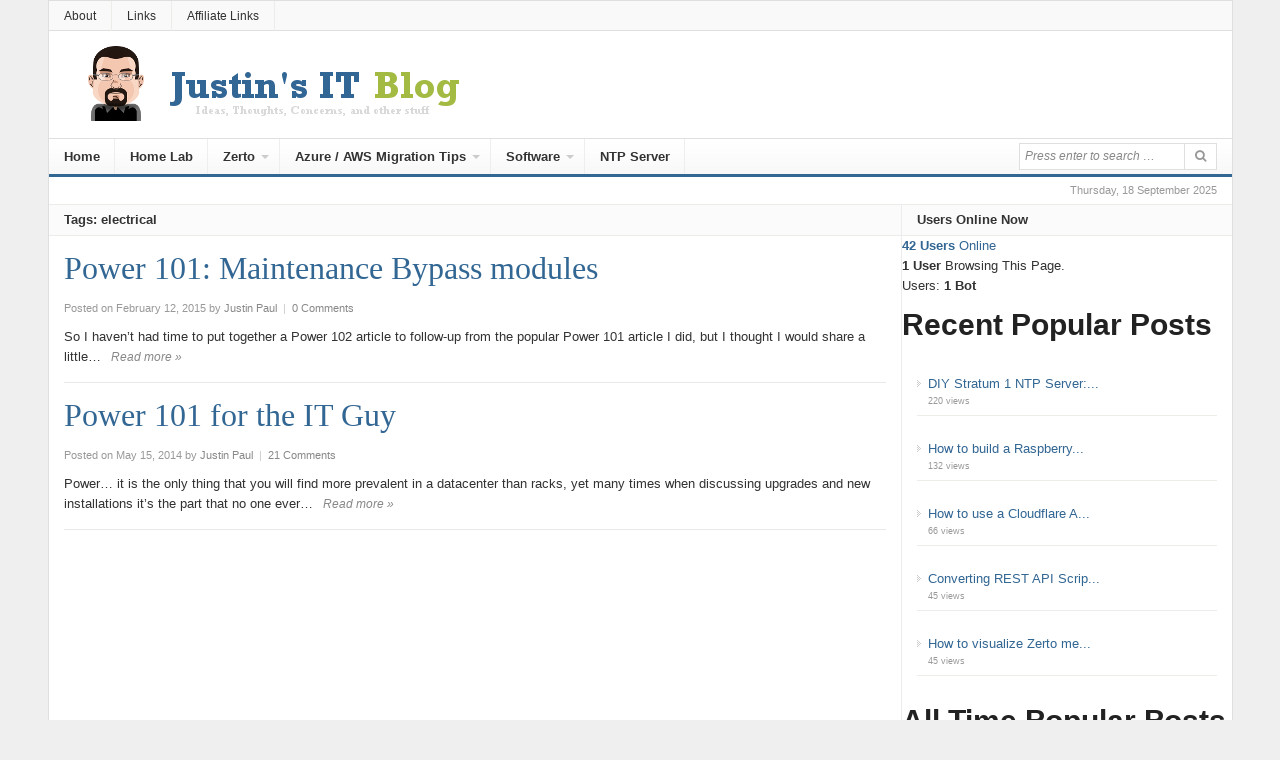

--- FILE ---
content_type: text/html; charset=UTF-8
request_url: https://www.jpaul.me/tag/electrical/
body_size: 18002
content:
<!DOCTYPE html>
<html lang="en-US">
<head>
<meta charset="UTF-8">
<meta name="viewport" content="width=device-width, initial-scale=1">
<link rel="profile" href="https://gmpg.org/xfn/11">
<link rel="pingback" href="https://www.jpaul.me/xmlrpc.php">
<script defer data-domain="jpaul.me" src="https://stats.jpaul.io/js/script.js"></script>

		    <!-- PVC Template -->
    <script type="text/template" id="pvc-stats-view-template">
    <i class="pvc-stats-icon medium" aria-hidden="true"><svg aria-hidden="true" focusable="false" data-prefix="far" data-icon="chart-bar" role="img" xmlns="http://www.w3.org/2000/svg" viewBox="0 0 512 512" class="svg-inline--fa fa-chart-bar fa-w-16 fa-2x"><path fill="currentColor" d="M396.8 352h22.4c6.4 0 12.8-6.4 12.8-12.8V108.8c0-6.4-6.4-12.8-12.8-12.8h-22.4c-6.4 0-12.8 6.4-12.8 12.8v230.4c0 6.4 6.4 12.8 12.8 12.8zm-192 0h22.4c6.4 0 12.8-6.4 12.8-12.8V140.8c0-6.4-6.4-12.8-12.8-12.8h-22.4c-6.4 0-12.8 6.4-12.8 12.8v198.4c0 6.4 6.4 12.8 12.8 12.8zm96 0h22.4c6.4 0 12.8-6.4 12.8-12.8V204.8c0-6.4-6.4-12.8-12.8-12.8h-22.4c-6.4 0-12.8 6.4-12.8 12.8v134.4c0 6.4 6.4 12.8 12.8 12.8zM496 400H48V80c0-8.84-7.16-16-16-16H16C7.16 64 0 71.16 0 80v336c0 17.67 14.33 32 32 32h464c8.84 0 16-7.16 16-16v-16c0-8.84-7.16-16-16-16zm-387.2-48h22.4c6.4 0 12.8-6.4 12.8-12.8v-70.4c0-6.4-6.4-12.8-12.8-12.8h-22.4c-6.4 0-12.8 6.4-12.8 12.8v70.4c0 6.4 6.4 12.8 12.8 12.8z" class=""></path></svg></i>
	 <%= total_view %> total views	<% if ( today_view > 0 ) { %>
		<span class="views_today">,  <%= today_view %> views today</span>
	<% } %>
	</span>
	</script>
		    <meta name='robots' content='index, follow, max-image-preview:large, max-snippet:-1, max-video-preview:-1' />
	<style>img:is([sizes="auto" i], [sizes^="auto," i]) { contain-intrinsic-size: 3000px 1500px }</style>
	
<!-- Social Warfare v4.5.6 https://warfareplugins.com - BEGINNING OF OUTPUT -->
<style>
	@font-face {
		font-family: "sw-icon-font";
		src:url("https://www.jpaul.me/wp-content/plugins/social-warfare/assets/fonts/sw-icon-font.eot?ver=4.5.6");
		src:url("https://www.jpaul.me/wp-content/plugins/social-warfare/assets/fonts/sw-icon-font.eot?ver=4.5.6#iefix") format("embedded-opentype"),
		url("https://www.jpaul.me/wp-content/plugins/social-warfare/assets/fonts/sw-icon-font.woff?ver=4.5.6") format("woff"),
		url("https://www.jpaul.me/wp-content/plugins/social-warfare/assets/fonts/sw-icon-font.ttf?ver=4.5.6") format("truetype"),
		url("https://www.jpaul.me/wp-content/plugins/social-warfare/assets/fonts/sw-icon-font.svg?ver=4.5.6#1445203416") format("svg");
		font-weight: normal;
		font-style: normal;
		font-display:block;
	}
</style>
<!-- Social Warfare v4.5.6 https://warfareplugins.com - END OF OUTPUT -->


	<!-- This site is optimized with the Yoast SEO plugin v25.9 - https://yoast.com/wordpress/plugins/seo/ -->
	<title>electrical Archives - Justin&#039;s IT Blog</title>
	<link rel="canonical" href="https://www.jpaul.me/tag/electrical/" />
	<meta name="twitter:card" content="summary_large_image" />
	<meta name="twitter:title" content="electrical Archives - Justin&#039;s IT Blog" />
	<meta name="twitter:site" content="@recklessop" />
	<script type="application/ld+json" class="yoast-schema-graph">{"@context":"https://schema.org","@graph":[{"@type":"CollectionPage","@id":"https://www.jpaul.me/tag/electrical/","url":"https://www.jpaul.me/tag/electrical/","name":"electrical Archives - Justin&#039;s IT Blog","isPartOf":{"@id":"https://www.jpaul.me/#website"},"primaryImageOfPage":{"@id":"https://www.jpaul.me/tag/electrical/#primaryimage"},"image":{"@id":"https://www.jpaul.me/tag/electrical/#primaryimage"},"thumbnailUrl":"https://www.jpaul.me/wp-content/uploads/2014/05/power.jpg","breadcrumb":{"@id":"https://www.jpaul.me/tag/electrical/#breadcrumb"},"inLanguage":"en-US"},{"@type":"ImageObject","inLanguage":"en-US","@id":"https://www.jpaul.me/tag/electrical/#primaryimage","url":"https://www.jpaul.me/wp-content/uploads/2014/05/power.jpg","contentUrl":"https://www.jpaul.me/wp-content/uploads/2014/05/power.jpg","width":184,"height":192},{"@type":"BreadcrumbList","@id":"https://www.jpaul.me/tag/electrical/#breadcrumb","itemListElement":[{"@type":"ListItem","position":1,"name":"Home","item":"https://www.jpaul.me/"},{"@type":"ListItem","position":2,"name":"electrical"}]},{"@type":"WebSite","@id":"https://www.jpaul.me/#website","url":"https://www.jpaul.me/","name":"Justin's IT Blog","description":"Ideas, Thoughts, Concerns, and other stuff","potentialAction":[{"@type":"SearchAction","target":{"@type":"EntryPoint","urlTemplate":"https://www.jpaul.me/?s={search_term_string}"},"query-input":{"@type":"PropertyValueSpecification","valueRequired":true,"valueName":"search_term_string"}}],"inLanguage":"en-US"}]}</script>
	<!-- / Yoast SEO plugin. -->


<link rel="alternate" type="application/rss+xml" title="Justin&#039;s IT Blog &raquo; Feed" href="https://www.jpaul.me/feed/" />
<link rel="alternate" type="application/rss+xml" title="Justin&#039;s IT Blog &raquo; Comments Feed" href="https://www.jpaul.me/comments/feed/" />
<script type="text/javascript" id="wpp-js" src="https://www.jpaul.me/wp-content/plugins/wordpress-popular-posts/assets/js/wpp.min.js?ver=7.3.3" data-sampling="0" data-sampling-rate="100" data-api-url="https://www.jpaul.me/wp-json/wordpress-popular-posts" data-post-id="0" data-token="2576ad719b" data-lang="0" data-debug="0"></script>
<link rel="alternate" type="application/rss+xml" title="Justin&#039;s IT Blog &raquo; electrical Tag Feed" href="https://www.jpaul.me/tag/electrical/feed/" />
<script type="text/javascript">
/* <![CDATA[ */
window._wpemojiSettings = {"baseUrl":"https:\/\/s.w.org\/images\/core\/emoji\/16.0.1\/72x72\/","ext":".png","svgUrl":"https:\/\/s.w.org\/images\/core\/emoji\/16.0.1\/svg\/","svgExt":".svg","source":{"concatemoji":"https:\/\/www.jpaul.me\/wp-includes\/js\/wp-emoji-release.min.js?ver=6.8.2"}};
/*! This file is auto-generated */
!function(s,n){var o,i,e;function c(e){try{var t={supportTests:e,timestamp:(new Date).valueOf()};sessionStorage.setItem(o,JSON.stringify(t))}catch(e){}}function p(e,t,n){e.clearRect(0,0,e.canvas.width,e.canvas.height),e.fillText(t,0,0);var t=new Uint32Array(e.getImageData(0,0,e.canvas.width,e.canvas.height).data),a=(e.clearRect(0,0,e.canvas.width,e.canvas.height),e.fillText(n,0,0),new Uint32Array(e.getImageData(0,0,e.canvas.width,e.canvas.height).data));return t.every(function(e,t){return e===a[t]})}function u(e,t){e.clearRect(0,0,e.canvas.width,e.canvas.height),e.fillText(t,0,0);for(var n=e.getImageData(16,16,1,1),a=0;a<n.data.length;a++)if(0!==n.data[a])return!1;return!0}function f(e,t,n,a){switch(t){case"flag":return n(e,"\ud83c\udff3\ufe0f\u200d\u26a7\ufe0f","\ud83c\udff3\ufe0f\u200b\u26a7\ufe0f")?!1:!n(e,"\ud83c\udde8\ud83c\uddf6","\ud83c\udde8\u200b\ud83c\uddf6")&&!n(e,"\ud83c\udff4\udb40\udc67\udb40\udc62\udb40\udc65\udb40\udc6e\udb40\udc67\udb40\udc7f","\ud83c\udff4\u200b\udb40\udc67\u200b\udb40\udc62\u200b\udb40\udc65\u200b\udb40\udc6e\u200b\udb40\udc67\u200b\udb40\udc7f");case"emoji":return!a(e,"\ud83e\udedf")}return!1}function g(e,t,n,a){var r="undefined"!=typeof WorkerGlobalScope&&self instanceof WorkerGlobalScope?new OffscreenCanvas(300,150):s.createElement("canvas"),o=r.getContext("2d",{willReadFrequently:!0}),i=(o.textBaseline="top",o.font="600 32px Arial",{});return e.forEach(function(e){i[e]=t(o,e,n,a)}),i}function t(e){var t=s.createElement("script");t.src=e,t.defer=!0,s.head.appendChild(t)}"undefined"!=typeof Promise&&(o="wpEmojiSettingsSupports",i=["flag","emoji"],n.supports={everything:!0,everythingExceptFlag:!0},e=new Promise(function(e){s.addEventListener("DOMContentLoaded",e,{once:!0})}),new Promise(function(t){var n=function(){try{var e=JSON.parse(sessionStorage.getItem(o));if("object"==typeof e&&"number"==typeof e.timestamp&&(new Date).valueOf()<e.timestamp+604800&&"object"==typeof e.supportTests)return e.supportTests}catch(e){}return null}();if(!n){if("undefined"!=typeof Worker&&"undefined"!=typeof OffscreenCanvas&&"undefined"!=typeof URL&&URL.createObjectURL&&"undefined"!=typeof Blob)try{var e="postMessage("+g.toString()+"("+[JSON.stringify(i),f.toString(),p.toString(),u.toString()].join(",")+"));",a=new Blob([e],{type:"text/javascript"}),r=new Worker(URL.createObjectURL(a),{name:"wpTestEmojiSupports"});return void(r.onmessage=function(e){c(n=e.data),r.terminate(),t(n)})}catch(e){}c(n=g(i,f,p,u))}t(n)}).then(function(e){for(var t in e)n.supports[t]=e[t],n.supports.everything=n.supports.everything&&n.supports[t],"flag"!==t&&(n.supports.everythingExceptFlag=n.supports.everythingExceptFlag&&n.supports[t]);n.supports.everythingExceptFlag=n.supports.everythingExceptFlag&&!n.supports.flag,n.DOMReady=!1,n.readyCallback=function(){n.DOMReady=!0}}).then(function(){return e}).then(function(){var e;n.supports.everything||(n.readyCallback(),(e=n.source||{}).concatemoji?t(e.concatemoji):e.wpemoji&&e.twemoji&&(t(e.twemoji),t(e.wpemoji)))}))}((window,document),window._wpemojiSettings);
/* ]]> */
</script>
<link rel='stylesheet' id='social-warfare-block-css-css' href='https://www.jpaul.me/wp-content/plugins/social-warfare/assets/js/post-editor/dist/blocks.style.build.css?ver=6.8.2' type='text/css' media='all' />
<style id='wp-emoji-styles-inline-css' type='text/css'>

	img.wp-smiley, img.emoji {
		display: inline !important;
		border: none !important;
		box-shadow: none !important;
		height: 1em !important;
		width: 1em !important;
		margin: 0 0.07em !important;
		vertical-align: -0.1em !important;
		background: none !important;
		padding: 0 !important;
	}
</style>
<link rel='stylesheet' id='wp-block-library-css' href='https://www.jpaul.me/wp-includes/css/dist/block-library/style.min.css?ver=6.8.2' type='text/css' media='all' />
<style id='classic-theme-styles-inline-css' type='text/css'>
/*! This file is auto-generated */
.wp-block-button__link{color:#fff;background-color:#32373c;border-radius:9999px;box-shadow:none;text-decoration:none;padding:calc(.667em + 2px) calc(1.333em + 2px);font-size:1.125em}.wp-block-file__button{background:#32373c;color:#fff;text-decoration:none}
</style>
<style id='global-styles-inline-css' type='text/css'>
:root{--wp--preset--aspect-ratio--square: 1;--wp--preset--aspect-ratio--4-3: 4/3;--wp--preset--aspect-ratio--3-4: 3/4;--wp--preset--aspect-ratio--3-2: 3/2;--wp--preset--aspect-ratio--2-3: 2/3;--wp--preset--aspect-ratio--16-9: 16/9;--wp--preset--aspect-ratio--9-16: 9/16;--wp--preset--color--black: #000000;--wp--preset--color--cyan-bluish-gray: #abb8c3;--wp--preset--color--white: #ffffff;--wp--preset--color--pale-pink: #f78da7;--wp--preset--color--vivid-red: #cf2e2e;--wp--preset--color--luminous-vivid-orange: #ff6900;--wp--preset--color--luminous-vivid-amber: #fcb900;--wp--preset--color--light-green-cyan: #7bdcb5;--wp--preset--color--vivid-green-cyan: #00d084;--wp--preset--color--pale-cyan-blue: #8ed1fc;--wp--preset--color--vivid-cyan-blue: #0693e3;--wp--preset--color--vivid-purple: #9b51e0;--wp--preset--gradient--vivid-cyan-blue-to-vivid-purple: linear-gradient(135deg,rgba(6,147,227,1) 0%,rgb(155,81,224) 100%);--wp--preset--gradient--light-green-cyan-to-vivid-green-cyan: linear-gradient(135deg,rgb(122,220,180) 0%,rgb(0,208,130) 100%);--wp--preset--gradient--luminous-vivid-amber-to-luminous-vivid-orange: linear-gradient(135deg,rgba(252,185,0,1) 0%,rgba(255,105,0,1) 100%);--wp--preset--gradient--luminous-vivid-orange-to-vivid-red: linear-gradient(135deg,rgba(255,105,0,1) 0%,rgb(207,46,46) 100%);--wp--preset--gradient--very-light-gray-to-cyan-bluish-gray: linear-gradient(135deg,rgb(238,238,238) 0%,rgb(169,184,195) 100%);--wp--preset--gradient--cool-to-warm-spectrum: linear-gradient(135deg,rgb(74,234,220) 0%,rgb(151,120,209) 20%,rgb(207,42,186) 40%,rgb(238,44,130) 60%,rgb(251,105,98) 80%,rgb(254,248,76) 100%);--wp--preset--gradient--blush-light-purple: linear-gradient(135deg,rgb(255,206,236) 0%,rgb(152,150,240) 100%);--wp--preset--gradient--blush-bordeaux: linear-gradient(135deg,rgb(254,205,165) 0%,rgb(254,45,45) 50%,rgb(107,0,62) 100%);--wp--preset--gradient--luminous-dusk: linear-gradient(135deg,rgb(255,203,112) 0%,rgb(199,81,192) 50%,rgb(65,88,208) 100%);--wp--preset--gradient--pale-ocean: linear-gradient(135deg,rgb(255,245,203) 0%,rgb(182,227,212) 50%,rgb(51,167,181) 100%);--wp--preset--gradient--electric-grass: linear-gradient(135deg,rgb(202,248,128) 0%,rgb(113,206,126) 100%);--wp--preset--gradient--midnight: linear-gradient(135deg,rgb(2,3,129) 0%,rgb(40,116,252) 100%);--wp--preset--font-size--small: 13px;--wp--preset--font-size--medium: 20px;--wp--preset--font-size--large: 36px;--wp--preset--font-size--x-large: 42px;--wp--preset--spacing--20: 0.44rem;--wp--preset--spacing--30: 0.67rem;--wp--preset--spacing--40: 1rem;--wp--preset--spacing--50: 1.5rem;--wp--preset--spacing--60: 2.25rem;--wp--preset--spacing--70: 3.38rem;--wp--preset--spacing--80: 5.06rem;--wp--preset--shadow--natural: 6px 6px 9px rgba(0, 0, 0, 0.2);--wp--preset--shadow--deep: 12px 12px 50px rgba(0, 0, 0, 0.4);--wp--preset--shadow--sharp: 6px 6px 0px rgba(0, 0, 0, 0.2);--wp--preset--shadow--outlined: 6px 6px 0px -3px rgba(255, 255, 255, 1), 6px 6px rgba(0, 0, 0, 1);--wp--preset--shadow--crisp: 6px 6px 0px rgba(0, 0, 0, 1);}:where(.is-layout-flex){gap: 0.5em;}:where(.is-layout-grid){gap: 0.5em;}body .is-layout-flex{display: flex;}.is-layout-flex{flex-wrap: wrap;align-items: center;}.is-layout-flex > :is(*, div){margin: 0;}body .is-layout-grid{display: grid;}.is-layout-grid > :is(*, div){margin: 0;}:where(.wp-block-columns.is-layout-flex){gap: 2em;}:where(.wp-block-columns.is-layout-grid){gap: 2em;}:where(.wp-block-post-template.is-layout-flex){gap: 1.25em;}:where(.wp-block-post-template.is-layout-grid){gap: 1.25em;}.has-black-color{color: var(--wp--preset--color--black) !important;}.has-cyan-bluish-gray-color{color: var(--wp--preset--color--cyan-bluish-gray) !important;}.has-white-color{color: var(--wp--preset--color--white) !important;}.has-pale-pink-color{color: var(--wp--preset--color--pale-pink) !important;}.has-vivid-red-color{color: var(--wp--preset--color--vivid-red) !important;}.has-luminous-vivid-orange-color{color: var(--wp--preset--color--luminous-vivid-orange) !important;}.has-luminous-vivid-amber-color{color: var(--wp--preset--color--luminous-vivid-amber) !important;}.has-light-green-cyan-color{color: var(--wp--preset--color--light-green-cyan) !important;}.has-vivid-green-cyan-color{color: var(--wp--preset--color--vivid-green-cyan) !important;}.has-pale-cyan-blue-color{color: var(--wp--preset--color--pale-cyan-blue) !important;}.has-vivid-cyan-blue-color{color: var(--wp--preset--color--vivid-cyan-blue) !important;}.has-vivid-purple-color{color: var(--wp--preset--color--vivid-purple) !important;}.has-black-background-color{background-color: var(--wp--preset--color--black) !important;}.has-cyan-bluish-gray-background-color{background-color: var(--wp--preset--color--cyan-bluish-gray) !important;}.has-white-background-color{background-color: var(--wp--preset--color--white) !important;}.has-pale-pink-background-color{background-color: var(--wp--preset--color--pale-pink) !important;}.has-vivid-red-background-color{background-color: var(--wp--preset--color--vivid-red) !important;}.has-luminous-vivid-orange-background-color{background-color: var(--wp--preset--color--luminous-vivid-orange) !important;}.has-luminous-vivid-amber-background-color{background-color: var(--wp--preset--color--luminous-vivid-amber) !important;}.has-light-green-cyan-background-color{background-color: var(--wp--preset--color--light-green-cyan) !important;}.has-vivid-green-cyan-background-color{background-color: var(--wp--preset--color--vivid-green-cyan) !important;}.has-pale-cyan-blue-background-color{background-color: var(--wp--preset--color--pale-cyan-blue) !important;}.has-vivid-cyan-blue-background-color{background-color: var(--wp--preset--color--vivid-cyan-blue) !important;}.has-vivid-purple-background-color{background-color: var(--wp--preset--color--vivid-purple) !important;}.has-black-border-color{border-color: var(--wp--preset--color--black) !important;}.has-cyan-bluish-gray-border-color{border-color: var(--wp--preset--color--cyan-bluish-gray) !important;}.has-white-border-color{border-color: var(--wp--preset--color--white) !important;}.has-pale-pink-border-color{border-color: var(--wp--preset--color--pale-pink) !important;}.has-vivid-red-border-color{border-color: var(--wp--preset--color--vivid-red) !important;}.has-luminous-vivid-orange-border-color{border-color: var(--wp--preset--color--luminous-vivid-orange) !important;}.has-luminous-vivid-amber-border-color{border-color: var(--wp--preset--color--luminous-vivid-amber) !important;}.has-light-green-cyan-border-color{border-color: var(--wp--preset--color--light-green-cyan) !important;}.has-vivid-green-cyan-border-color{border-color: var(--wp--preset--color--vivid-green-cyan) !important;}.has-pale-cyan-blue-border-color{border-color: var(--wp--preset--color--pale-cyan-blue) !important;}.has-vivid-cyan-blue-border-color{border-color: var(--wp--preset--color--vivid-cyan-blue) !important;}.has-vivid-purple-border-color{border-color: var(--wp--preset--color--vivid-purple) !important;}.has-vivid-cyan-blue-to-vivid-purple-gradient-background{background: var(--wp--preset--gradient--vivid-cyan-blue-to-vivid-purple) !important;}.has-light-green-cyan-to-vivid-green-cyan-gradient-background{background: var(--wp--preset--gradient--light-green-cyan-to-vivid-green-cyan) !important;}.has-luminous-vivid-amber-to-luminous-vivid-orange-gradient-background{background: var(--wp--preset--gradient--luminous-vivid-amber-to-luminous-vivid-orange) !important;}.has-luminous-vivid-orange-to-vivid-red-gradient-background{background: var(--wp--preset--gradient--luminous-vivid-orange-to-vivid-red) !important;}.has-very-light-gray-to-cyan-bluish-gray-gradient-background{background: var(--wp--preset--gradient--very-light-gray-to-cyan-bluish-gray) !important;}.has-cool-to-warm-spectrum-gradient-background{background: var(--wp--preset--gradient--cool-to-warm-spectrum) !important;}.has-blush-light-purple-gradient-background{background: var(--wp--preset--gradient--blush-light-purple) !important;}.has-blush-bordeaux-gradient-background{background: var(--wp--preset--gradient--blush-bordeaux) !important;}.has-luminous-dusk-gradient-background{background: var(--wp--preset--gradient--luminous-dusk) !important;}.has-pale-ocean-gradient-background{background: var(--wp--preset--gradient--pale-ocean) !important;}.has-electric-grass-gradient-background{background: var(--wp--preset--gradient--electric-grass) !important;}.has-midnight-gradient-background{background: var(--wp--preset--gradient--midnight) !important;}.has-small-font-size{font-size: var(--wp--preset--font-size--small) !important;}.has-medium-font-size{font-size: var(--wp--preset--font-size--medium) !important;}.has-large-font-size{font-size: var(--wp--preset--font-size--large) !important;}.has-x-large-font-size{font-size: var(--wp--preset--font-size--x-large) !important;}
:where(.wp-block-post-template.is-layout-flex){gap: 1.25em;}:where(.wp-block-post-template.is-layout-grid){gap: 1.25em;}
:where(.wp-block-columns.is-layout-flex){gap: 2em;}:where(.wp-block-columns.is-layout-grid){gap: 2em;}
:root :where(.wp-block-pullquote){font-size: 1.5em;line-height: 1.6;}
</style>
<link rel='stylesheet' id='a3-pvc-style-css' href='https://www.jpaul.me/wp-content/plugins/page-views-count/assets/css/style.min.css?ver=2.8.7' type='text/css' media='all' />
<link rel='stylesheet' id='junkie-shortcodes-css' href='https://www.jpaul.me/wp-content/plugins/theme-junkie-shortcodes/assets/css/junkie-shortcodes.css?ver=6.8.2' type='text/css' media='all' />
<link rel='stylesheet' id='social_warfare-css' href='https://www.jpaul.me/wp-content/plugins/social-warfare/assets/css/style.min.css?ver=4.5.6' type='text/css' media='all' />
<link rel='stylesheet' id='wordpress-popular-posts-css-css' href='https://www.jpaul.me/wp-content/plugins/wordpress-popular-posts/assets/css/wpp.css?ver=7.3.3' type='text/css' media='all' />
<link rel='stylesheet' id='daily-style-css' href='https://www.jpaul.me/wp-content/themes/daily3/style.min.css?ver=6.8.2' type='text/css' media='all' />
<link rel='stylesheet' id='daily-responsive-css' href='https://www.jpaul.me/wp-content/themes/daily3/assets/css/responsive.css?ver=6.8.2' type='text/css' media='all' />
<link rel='stylesheet' id='daily-colors-css' href='https://www.jpaul.me/wp-content/themes/daily3/assets/css/colors/default.css?ver=6.8.2' type='text/css' media='all' />
<link rel='stylesheet' id='wp-pagenavi-css' href='https://www.jpaul.me/wp-content/plugins/wp-pagenavi/pagenavi-css.css?ver=2.70' type='text/css' media='all' />
<link rel='stylesheet' id='a3pvc-css' href='//www.jpaul.me/wp-content/uploads/sass/pvc.min.css?ver=1675104925' type='text/css' media='all' />
<script type="text/javascript" src="https://www.jpaul.me/wp-includes/js/jquery/jquery.min.js?ver=3.7.1" id="jquery-core-js"></script>
<script type="text/javascript" src="https://www.jpaul.me/wp-includes/js/jquery/jquery-migrate.min.js?ver=3.4.1" id="jquery-migrate-js"></script>
<script type="text/javascript" src="https://www.jpaul.me/wp-includes/js/underscore.min.js?ver=1.13.7" id="underscore-js"></script>
<script type="text/javascript" src="https://www.jpaul.me/wp-includes/js/backbone.min.js?ver=1.6.0" id="backbone-js"></script>
<script type="text/javascript" id="a3-pvc-backbone-js-extra">
/* <![CDATA[ */
var pvc_vars = {"rest_api_url":"https:\/\/www.jpaul.me\/wp-json\/pvc\/v1","ajax_url":"https:\/\/www.jpaul.me\/wp-admin\/admin-ajax.php","security":"f2db9a8474","ajax_load_type":"rest_api"};
/* ]]> */
</script>
<script type="text/javascript" src="https://www.jpaul.me/wp-content/plugins/page-views-count/assets/js/pvc.backbone.min.js?ver=2.8.7" id="a3-pvc-backbone-js"></script>
<!--[if lte IE 9]>
<script type="text/javascript" src="https://www.jpaul.me/wp-content/themes/daily3/assets/js/html5shiv.js" id="daily-html5-js"></script>
<![endif]-->
<link rel="https://api.w.org/" href="https://www.jpaul.me/wp-json/" /><link rel="alternate" title="JSON" type="application/json" href="https://www.jpaul.me/wp-json/wp/v2/tags/392" /><link rel="EditURI" type="application/rsd+xml" title="RSD" href="https://www.jpaul.me/xmlrpc.php?rsd" />
<meta name="generator" content="WordPress 6.8.2" />
            <style id="wpp-loading-animation-styles">@-webkit-keyframes bgslide{from{background-position-x:0}to{background-position-x:-200%}}@keyframes bgslide{from{background-position-x:0}to{background-position-x:-200%}}.wpp-widget-block-placeholder,.wpp-shortcode-placeholder{margin:0 auto;width:60px;height:3px;background:#dd3737;background:linear-gradient(90deg,#dd3737 0%,#571313 10%,#dd3737 100%);background-size:200% auto;border-radius:3px;-webkit-animation:bgslide 1s infinite linear;animation:bgslide 1s infinite linear}</style>
            <link rel="icon" href="https://www.jpaul.me/wp-content/uploads/2015/07/jp-42x42.jpg" sizes="32x32" />
<link rel="icon" href="https://www.jpaul.me/wp-content/uploads/2015/07/jp-200x200.jpg" sizes="192x192" />
<link rel="apple-touch-icon" href="https://www.jpaul.me/wp-content/uploads/2015/07/jp-200x200.jpg" />
<meta name="msapplication-TileImage" content="https://www.jpaul.me/wp-content/uploads/2015/07/jp-300x300.jpg" />
		<style type="text/css" id="wp-custom-css">
			One of the things that I don't work with much is tape... in any fashion. However while working on a project I was asked how Veeam did with tape out. I tried to think of where I had used tape with Veeam before and I couldn't think of a single instance... which is probably why I have installed so many dedupe appliances :) . So I did the only thing a real geek would do... I started looking for a tape drive for my home lab.

You would think, since people have been saying that tape is dead, that I would be able to pick up something pretty cheap. However I soon figured out that quite the opposite was true if I wanted anything with a fiber channel interface. What to do?

What about VTL? Both Data Domain and HP StoreOnce provide VTL features, but on the StoreOnce VSA you do not need a license to enable it. So I logged into one of the StoreOnce VSA's that I had already deployed and started messing around. It took very little effort before my Veeam server had a fully functional MSL 2024 attached... and the best part is that it didn't cost me anything!

So the purpose of this article is to show how to get an HP StoreOnce VSA with the VTL options talking to Veeam Backup and Replication, I won't cover anything in terms of creating jobs or best practices inside of Veeam because frankly I don't yet have the experience to be making those recommendations, but as I am able to play around with this more I will share what I learn. Also for owners of Data Domain and / or HP StoreOnce, this article should not be considered a way to utilize those products in a production environment. I have to think that writing data directly to NFS/CIFS on these devices would be better than going through the VTL features. (The only thing I'm thinking that might be useful for this though is extended retention where you want Veeam to keep GFS copies, but after I look into that more I will create a separate article for that).
Getting the HP StoreOnce side ready
After deploying the StoreOnce VSA login to it and click on the VTL option. It should have "Auto Create" enabled.



If it is not enabled, click 'Edit' and then enable the option. This is all that is needed on the StoreOnce side ot get started, we could however manually create a VTL, but unless you want to copy and paste IQN's it's easier to just let it auto create one, and then we can edit it later.
iSCSI configuration on Veeam Server
The VTL features of StoreOnce VSA rely on an iSCSI connection. So the first thing we need to do on the Veeam server is enable the iSCSI initiator (if it isn't already enabled), you can enable it by simply opening the iSCSI Initiator in Control Panel.

Then enter the IP address of the HP StoreOnce VSA in the Target box and click 'Quick Connect'. Then in the Discovered targets area click each of the targets and click connect (at least the ones that are related to HP StorageOnce).



By default you should have one drive and once robot listed in the targets window. After connecting the targets you can check Windows device manager to see if they show up. You are looking for a "Media Changer" and an "unknown device".



Before we install the drivers for these devices we will want to go back over to the StoreOnce VSA and change properties of the VTL to emulate an MSL 2024 (or whatever MSL you want to play with).
Configuring VTL settings on StoreOnce
Click on the VTL item on the left to expand it then select 'Library'. On the right side of the page you should now see the VTL that was auto created when you connected to the VTL iSCSI targets.



By default it's emulating a generic drive, but I wanted it to emulate the same MSL that I was looking at on eBay. So if you click on the library then down at the very bottom of the page select 'Edit'. Then select the "MSL G3 Series 2x24" emulation type. You can also select how many tape's you would like the VTL to see too, by default it sets the max number for the emulation type. Click save.

Once this has been changed we can do back over to Windows and install the HP MSL drivers and then do the actual Veeam Configuration.
Installing MSL Drivers on Veeam Tape Server
Some backup software wants you to use only their drivers, but Veeam is different, they aren't in the driver business so they recommend you use the manufacturer's drivers. So for the HP MSL series that we are emulating you need to download the drivers from  http://h18006.www1.hp.com/products/storageworks/tapecompatibility.html. FYI I would fully expect this link to break once the HP/Hewlet Packard split happens. So you might have to just google "HP Tape compatibility and Tools".



Once you get to this page click on the "Hp StoreEver Tape Drivers" link.



At the time of this driving the driver version was 4.0.0 and the file name is cp023805.exe. Download the drivers, and then extract them to a folder somewhere on the Veeam server. I say extract because for whatever reason HP has decided to not allow any of their tape drivers to install in a virtual environment... HP YOU SHOULD FIX THIS...

Here is the error you can expect if you click install.



So after extracting the files to somewhere on the server you can head back into Device Manager and click on the Robot or the drive and select 'Update Driver'. Then navigate to the folder where you extracted the drivers, and select the OS folder that matches your Veeam server. Then click next through all the pretty boxes until you see a screen that looks like this:



Then repeat for the other related device... either the drive or the robot:



Then you have all the drivers installed that you need. Now we can open Veeam and configure it to see the MSL.
Veeam Tape Configuration
After you get Veeam B&amp;R opened up you can navigate to the Tape Infrastructure area. The first thing we need to do is select "Add a Tape Server" from the list. I installed the iSCSI VTL on the server listed as "This Server", but if you are planning to dedicate a server to just doing tape, then select the appropriate server from the list.



If there are restrictions on traffic for this tape server you can set those up on on this page otherwise click next



Typical Veeam review page... next.



Here you can monitor the progress of the tape agent install.. then click next.



Normally I don't show the Finish page, but this one contains an important check box. The "Start tape library inventory" box...make sure that is checked so that you get an initial inventory of your tapes.



&nbsp;

When you first open you all of the new things on the left side your tapes will appear under an unknown media pool, but as the inventory happens they will move over to the Free media pool. Once all of the tapes are in the free media pool you are ready to start doing Veeam backup's to tape!



Lastly I wanted to send a big THANK YOU out to the HP Storage team for creating the StoreOnce VSA... If I didn't have it it would be much harder to learn and to do my job, so Thank You!		</style>
		</head>

<body class="archive tag tag-electrical tag-392 wp-theme-daily3 group-blog layout-2c-l" itemscope itemtype="http://schema.org/Blog">
<!-- BuySellAds Ad Code -->
<script type="text/javascript">
<script type="text/javascript">
(function(){
  var bsa = document.createElement('script');
     bsa.type = 'text/javascript';
     bsa.async = true;
     bsa.src = '//s3.buysellads.com/ac/bsa.js';
  (document.getElementsByTagName('head')[0]||document.getElementsByTagName('body')[0]).appendChild(bsa);
})();
</script>
<!-- End BuySellAds Ad Code -->
<div id="page" class="hfeed site">

	<header id="masthead" class="site-header container clearfix" role="banner" itemscope="itemscope" itemtype="http://schema.org/WPHeader">

			
	<div id="primary-bar">
		<div class="container">

			<nav id="primary-nav" class="main-navigation" role="navigation" itemscope="itemscope" itemtype="http://schema.org/SiteNavigationElement">

				<ul id="primary-menu" class="primary-menu sf-menu"><li  id="menu-item-4550" class="menu-item menu-item-type-post_type menu-item-object-page menu-item-4550"><a href="https://www.jpaul.me/about/">About</a></li>
<li  id="menu-item-16815" class="menu-item menu-item-type-post_type menu-item-object-page menu-item-16815"><a href="https://www.jpaul.me/links/">Links</a></li>
<li  id="menu-item-16820" class="menu-item menu-item-type-post_type menu-item-object-page menu-item-16820"><a href="https://www.jpaul.me/affiliate-links/">Affiliate Links</a></li>
</ul>
			</nav><!-- #primary-nav -->

			<div class="header-social"></div>
		</div>
	</div>


		<div id="logo" itemscope itemtype="http://schema.org/Brand">
<a href="https://www.jpaul.me" itemprop="url" rel="home">
<img itemprop="logo" src="https://www.jpaul.me/wp-content/uploads/2016/12/logo.png" alt="Justin&#039;s IT Blog" />
</a>
</div>

		
		<div class="clearfix"></div>

		
	<div id="secondary-bar" class="clearfix">
		<div class="container">

			<nav id="secondary-nav" class="main-navigation" role="navigation" itemscope="itemscope" itemtype="http://schema.org/SiteNavigationElement">

				<ul id="secondary-menu" class="secondary-menu sf-menu"><li  id="menu-item-4571" class="menu-item menu-item-type-custom menu-item-object-custom menu-item-4571"><a href="http://jpaul.me/">Home</a></li>
<li  id="menu-item-10506" class="menu-item menu-item-type-post_type menu-item-object-page menu-item-10506"><a href="https://www.jpaul.me/home-lab/">Home Lab</a></li>
<li  id="menu-item-12091" class="menu-item menu-item-type-taxonomy menu-item-object-category menu-item-has-children menu-item-12091"><a href="https://www.jpaul.me/category/backup-recovery/zerto/">Zerto</a>
<ul class="sub-menu">
	<li  id="menu-item-16592" class="menu-item menu-item-type-post_type menu-item-object-page menu-item-16592"><a href="https://www.jpaul.me/zerto-rest-api-changelog/">Zerto REST API Changelog</a></li>
	<li  id="menu-item-15464" class="menu-item menu-item-type-post_type menu-item-object-page menu-item-15464"><a href="https://www.jpaul.me/zplanner/">zPlanner</a></li>

</ul>
</li>
<li  id="menu-item-13212" class="menu-item menu-item-type-post_type menu-item-object-page menu-item-has-children menu-item-13212"><a href="https://www.jpaul.me/azure/">Azure / AWS Migration Tips</a>
<ul class="sub-menu">
	<li  id="menu-item-13224" class="menu-item menu-item-type-post_type menu-item-object-page menu-item-13224"><a href="https://www.jpaul.me/azure/centos-6-azure-tips/">CentOS / RHEL 6 Azure Tips</a></li>
	<li  id="menu-item-13223" class="menu-item menu-item-type-post_type menu-item-object-page menu-item-13223"><a href="https://www.jpaul.me/azure/centos-7-azure-tips/">CentOS / RHEL 7 Azure Tips</a></li>
	<li  id="menu-item-13248" class="menu-item menu-item-type-post_type menu-item-object-page menu-item-13248"><a href="https://www.jpaul.me/azure/debian-azure-tips/">Debian Azure Tips</a></li>
	<li  id="menu-item-13222" class="menu-item menu-item-type-post_type menu-item-object-page menu-item-13222"><a href="https://www.jpaul.me/azure/ubuntu-azure-tips/">Ubuntu 18.04 Azure Tips</a></li>
	<li  id="menu-item-15440" class="menu-item menu-item-type-post_type menu-item-object-page menu-item-15440"><a href="https://www.jpaul.me/azure/ubuntu-16-04-azure-tips/">Ubuntu 16.04 Azure Tips</a></li>
	<li  id="menu-item-16095" class="menu-item menu-item-type-post_type menu-item-object-page menu-item-16095"><a href="https://www.jpaul.me/azure/migrate-ubuntu1404/">Ubuntu 14.04 Azure Tips</a></li>
	<li  id="menu-item-16079" class="menu-item menu-item-type-post_type menu-item-object-page menu-item-16079"><a href="https://www.jpaul.me/azure/suse-11-sp4-migration-tips/">Suse 11 SP4 Migration Tips</a></li>
	<li  id="menu-item-16109" class="menu-item menu-item-type-post_type menu-item-object-page menu-item-16109"><a href="https://www.jpaul.me/azure/suse-15-migration-steps/">Suse 15 Migration Steps</a></li>
	<li  id="menu-item-13245" class="menu-item menu-item-type-post_type menu-item-object-page menu-item-13245"><a href="https://www.jpaul.me/azure/windows-2008-azure-tips/">Windows 2008 Azure Tips</a></li>

</ul>
</li>
<li  id="menu-item-12105" class="menu-item menu-item-type-taxonomy menu-item-object-category menu-item-has-children menu-item-12105"><a href="https://www.jpaul.me/category/software/">Software</a>
<ul class="sub-menu">
	<li  id="menu-item-12106" class="menu-item menu-item-type-taxonomy menu-item-object-category menu-item-12106"><a href="https://www.jpaul.me/category/software/linux-related/">Linux Related</a></li>
	<li  id="menu-item-12107" class="menu-item menu-item-type-taxonomy menu-item-object-category menu-item-12107"><a href="https://www.jpaul.me/category/software/microsoft/">Microsoft</a></li>
	<li  id="menu-item-12108" class="menu-item menu-item-type-taxonomy menu-item-object-category menu-item-12108"><a href="https://www.jpaul.me/category/software/opensource/">Open Source Projects</a></li>
	<li  id="menu-item-12115" class="menu-item menu-item-type-taxonomy menu-item-object-category menu-item-12115"><a href="https://www.jpaul.me/category/powercli/">PowerCLI</a></li>

</ul>
</li>
<li  id="menu-item-16717" class="menu-item menu-item-type-post_type menu-item-object-page menu-item-16717"><a href="https://www.jpaul.me/ntp-server/">NTP Server</a></li>
</ul>
			</nav><!-- #secondary-nav -->

			<div class="search-form">
			<form action="https://www.jpaul.me/" role="search">
				<input type="search" class="search-field field" placeholder="Press enter to search &hellip;" value="" name="s" title="Search for:" />
				<button type="submit" name="submit"><i class="fa fa-search"></i></button>
			</form>
		</div>

		</div>
	</div>


	</header><!-- #masthead -->

		<span class="header-date">Thursday, 18 September 2025</span>

		
	<div id="content" class="site-content column">
	
	<section id="primary" class="content-area column">
		
						
		<main id="main" class="content-loop category-box blog-list column" role="main" class="content">

			
				<header class="page-header">
					<h3 class="widget-title"><strong>
				Tags: electrical			</strong></h3>
				</header><!-- .page-header -->

								
										<article id="post-9505" class="post-9505 post type-post status-publish format-standard has-post-thumbnail hentry category-design-tips tag-datacenter-design tag-electrical tag-featured tag-power entry" itemscope="itemscope" itemtype="http://schema.org/BlogPosting" itemprop="blogPost">	

	<header class="entry-header">
		<h2 class="entry-title" itemprop="headline"><a href="https://www.jpaul.me/2015/02/power-101-maintenance-bypass-modules/" rel="bookmark" itemprop="url">Power 101: Maintenance Bypass modules</a></h2>
					<div class="entry-meta">
				<span class="posted-on">Posted on February 12, 2015</span><span class="byline"> by <span class="author vcard" itemprop="author" itemscope="itemscope" itemtype="http://schema.org/Person"><a class="url fn n" href="https://www.jpaul.me/author/admin/" itemprop="url"><span itemprop="name">Justin Paul</span></a></span></span>				<span class="meta-sep">|</span>
									<span class="comments-link"><a href="https://www.jpaul.me/2015/02/power-101-maintenance-bypass-modules/#respond" itemprop="discussionURL">0 Comments</a></span>
							</div><!-- .entry-meta -->
			</header><!-- .entry-header -->

	<div class="entry-summary" itemprop="description">
		So I haven&#8217;t had time to put together a Power 102 article to follow-up from the popular Power 101 article I did, but I thought I would share a little&hellip;<div class="more-link"><a href="https://www.jpaul.me/2015/02/power-101-maintenance-bypass-modules/">Read more &raquo;</a></div>
	</div><!-- .entry-summary -->
	
</article><!-- #post-## -->				
				
										<article id="post-7672" class="post-7672 post type-post status-publish format-standard has-post-thumbnail hentry category-design-tips tag-datacenter-design tag-electrical tag-featured tag-power entry" itemscope="itemscope" itemtype="http://schema.org/BlogPosting" itemprop="blogPost">	

	<header class="entry-header">
		<h2 class="entry-title" itemprop="headline"><a href="https://www.jpaul.me/2014/05/power-101-for-the-it-guy/" rel="bookmark" itemprop="url">Power 101 for the IT Guy</a></h2>
					<div class="entry-meta">
				<span class="posted-on">Posted on May 15, 2014</span><span class="byline"> by <span class="author vcard" itemprop="author" itemscope="itemscope" itemtype="http://schema.org/Person"><a class="url fn n" href="https://www.jpaul.me/author/admin/" itemprop="url"><span itemprop="name">Justin Paul</span></a></span></span>				<span class="meta-sep">|</span>
									<span class="comments-link"><a href="https://www.jpaul.me/2014/05/power-101-for-the-it-guy/#comments" itemprop="discussionURL">21 Comments</a></span>
							</div><!-- .entry-meta -->
			</header><!-- .entry-header -->

	<div class="entry-summary" itemprop="description">
		Power&#8230; it is the only thing that you will find more prevalent in a datacenter than racks, yet many times when discussing upgrades and new installations it&#8217;s the part that no one ever&hellip;<div class="more-link"><a href="https://www.jpaul.me/2014/05/power-101-for-the-it-guy/">Read more &raquo;</a></div>
	</div><!-- .entry-summary -->
	
</article><!-- #post-## -->				
								
				<div class="clearfix"></div>
				
				
	

			
		</main><!-- #main -->

	
	</section><!-- #primary -->


<div id="secondary" class="widget-area sidebar1 column" role="complementary" aria-label="Primary Sidebar" itemscope="itemscope" itemtype="http://schema.org/WPSideBar">
	<aside id="useronline-3" class="widget widget_useronline"><h3 class="widget-title">Users Online Now</h3><div id="useronline-count"><a href="http://jpaul.me/useronline/"><strong>42 Users</strong> Online</a></div><div id="useronline-browsing-page"><strong>1 User</strong> Browsing This Page.<br />Users: <strong>1 Bot</strong></div></aside><aside id="block-3" class="widget widget_block"><div class="popular-posts"><h2>Recent Popular Posts</h2><ul class="wpp-list">
<li>
<a href="https://www.jpaul.me/2024/08/diy-stratum-1-ntp-server-secure-time-sync-with-raspberry-pi-under-200/" title="DIY Stratum 1 NTP Server: Secure Time Sync with Raspberry Pi Under $200" class="wpp-post-title" target="_self">DIY Stratum 1 NTP Server:...</a>
 <span class="wpp-meta post-stats"><span class="wpp-views">220 views</span></span>
</li>
<li>
<a href="https://www.jpaul.me/2019/01/how-to-build-a-raspberry-pi-serial-console-server-with-ser2net/" title="How to build a Raspberry Pi Serial Console Server with ser2net" class="wpp-post-title" target="_self">How to build a Raspberry...</a>
 <span class="wpp-meta post-stats"><span class="wpp-views">132 views</span></span>
</li>
<li>
<a href="https://www.jpaul.me/2020/09/how-to-use-a-cloudflare-api-token-for-letsencrypt-validation-on-ubuntu-20-04/" title="How to use a Cloudflare API Token for LetsEncrypt Validation on Ubuntu 20.04" class="wpp-post-title" target="_self">How to use a Cloudflare A...</a>
 <span class="wpp-meta post-stats"><span class="wpp-views">66 views</span></span>
</li>
<li>
<a href="https://www.jpaul.me/2024/08/converting-rest-api-scripts-for-zvm-appliance-v2/" title="Converting REST API Scripts for ZVM Appliance v2" class="wpp-post-title" target="_self">Converting REST API Scrip...</a>
 <span class="wpp-meta post-stats"><span class="wpp-views">45 views</span></span>
</li>
<li>
<a href="https://www.jpaul.me/2023/04/how-to-visualize-zerto-using-grafna/" title="How to visualize Zerto metrics using Grafana" class="wpp-post-title" target="_self">How to visualize Zerto me...</a>
 <span class="wpp-meta post-stats"><span class="wpp-views">45 views</span></span>
</li>
</ul></div></aside><aside id="block-4" class="widget widget_block"><div class="popular-posts"><h2>All Time Popular Posts</h2><ul class="wpp-list">
<li>
<a href="https://www.jpaul.me/2018/07/my-ubiquiti-unifi-appliance-3-0-now-even-more-super/" title="My Ubiquiti UniFi Appliance 3.0 – now even more super!" class="wpp-post-title" target="_self">My Ubiquiti UniFi Applian...</a>
 <span class="wpp-meta post-stats"><span class="wpp-views">67k views</span></span>
</li>
<li>
<a href="https://www.jpaul.me/2019/01/how-to-build-a-raspberry-pi-serial-console-server-with-ser2net/" title="How to build a Raspberry Pi Serial Console Server with ser2net" class="wpp-post-title" target="_self">How to build a Raspberry...</a>
 <span class="wpp-meta post-stats"><span class="wpp-views">58.3k views</span></span>
</li>
<li>
<a href="https://www.jpaul.me/2012/11/anatomy-of-an-emc-vnx-array/" title="Anatomy of an EMC VNX Array" class="wpp-post-title" target="_self">Anatomy of an EMC VNX Arr...</a>
 <span class="wpp-meta post-stats"><span class="wpp-views">47.4k views</span></span>
</li>
<li>
<a href="https://www.jpaul.me/2011/06/datastore-provisioned-space-vs-free-space/" title="Datastore Provisioned Space vs Free Space" class="wpp-post-title" target="_self">Datastore Provisioned Spa...</a>
 <span class="wpp-meta post-stats"><span class="wpp-views">36.9k views</span></span>
</li>
<li>
<a href="https://www.jpaul.me/2017/09/ubiquiti-unifi-virtual-appliance-2/" title="Ubiquiti Unifi Virtual Appliance 2.0" class="wpp-post-title" target="_self">Ubiquiti Unifi Virtual Ap...</a>
 <span class="wpp-meta post-stats"><span class="wpp-views">29.6k views</span></span>
</li>
</ul></div></aside></div><!-- #secondary -->	</div><!-- #content -->

	<div class="clearfix"></div>

	<footer id="footer" class="container clearfix" role="contentinfo" itemscope="itemscope" itemtype="http://schema.org/WPFooter">

		<div class="footer-column footer-column-1">
			<aside id="tag_cloud-8" class="widget widget_tag_cloud"><h3 class="widget-title">Tags</h3><div class="tagcloud"><a href="https://www.jpaul.me/tag/azure/" class="tag-cloud-link tag-link-458 tag-link-position-1" style="font-size: 11.756097560976pt;" aria-label="Azure (14 items)">Azure</a>
<a href="https://www.jpaul.me/tag/backup-and-replication/" class="tag-cloud-link tag-link-56 tag-link-position-2" style="font-size: 9.1382113821138pt;" aria-label="Backup and Replication (8 items)">Backup and Replication</a>
<a href="https://www.jpaul.me/tag/blog/" class="tag-cloud-link tag-link-99 tag-link-position-3" style="font-size: 9.7073170731707pt;" aria-label="blog (9 items)">blog</a>
<a href="https://www.jpaul.me/tag/blog-news/" class="tag-cloud-link tag-link-234 tag-link-position-4" style="font-size: 10.162601626016pt;" aria-label="Blog News (10 items)">Blog News</a>
<a href="https://www.jpaul.me/tag/cisco/" class="tag-cloud-link tag-link-377 tag-link-position-5" style="font-size: 9.7073170731707pt;" aria-label="Cisco (9 items)">Cisco</a>
<a href="https://www.jpaul.me/tag/cloud/" class="tag-cloud-link tag-link-16 tag-link-position-6" style="font-size: 9.1382113821138pt;" aria-label="cloud (8 items)">cloud</a>
<a href="https://www.jpaul.me/tag/data-domain/" class="tag-cloud-link tag-link-344 tag-link-position-7" style="font-size: 9.1382113821138pt;" aria-label="data domain (8 items)">data domain</a>
<a href="https://www.jpaul.me/tag/design/" class="tag-cloud-link tag-link-12 tag-link-position-8" style="font-size: 9.1382113821138pt;" aria-label="design (8 items)">design</a>
<a href="https://www.jpaul.me/tag/disaster-recovery/" class="tag-cloud-link tag-link-63 tag-link-position-9" style="font-size: 8pt;" aria-label="Disaster Recovery (6 items)">Disaster Recovery</a>
<a href="https://www.jpaul.me/tag/docker/" class="tag-cloud-link tag-link-517 tag-link-position-10" style="font-size: 8.5691056910569pt;" aria-label="docker (7 items)">docker</a>
<a href="https://www.jpaul.me/tag/emc/" class="tag-cloud-link tag-link-426 tag-link-position-11" style="font-size: 13.349593495935pt;" aria-label="EMC (20 items)">EMC</a>
<a href="https://www.jpaul.me/tag/exagrid/" class="tag-cloud-link tag-link-425 tag-link-position-12" style="font-size: 9.1382113821138pt;" aria-label="Exagrid (8 items)">Exagrid</a>
<a href="https://www.jpaul.me/tag/featured/" class="tag-cloud-link tag-link-357 tag-link-position-13" style="font-size: 22pt;" aria-label="Featured (118 items)">Featured</a>
<a href="https://www.jpaul.me/tag/hol/" class="tag-cloud-link tag-link-354 tag-link-position-14" style="font-size: 9.1382113821138pt;" aria-label="HOL (8 items)">HOL</a>
<a href="https://www.jpaul.me/tag/home-lab/" class="tag-cloud-link tag-link-438 tag-link-position-15" style="font-size: 9.7073170731707pt;" aria-label="Home Lab (9 items)">Home Lab</a>
<a href="https://www.jpaul.me/tag/howto/" class="tag-cloud-link tag-link-94 tag-link-position-16" style="font-size: 9.1382113821138pt;" aria-label="howto (8 items)">howto</a>
<a href="https://www.jpaul.me/tag/hp/" class="tag-cloud-link tag-link-41 tag-link-position-17" style="font-size: 10.617886178862pt;" aria-label="hp (11 items)">hp</a>
<a href="https://www.jpaul.me/tag/hp-p2000/" class="tag-cloud-link tag-link-68 tag-link-position-18" style="font-size: 9.1382113821138pt;" aria-label="HP P2000 (8 items)">HP P2000</a>
<a href="https://www.jpaul.me/tag/iscsi/" class="tag-cloud-link tag-link-22 tag-link-position-19" style="font-size: 9.7073170731707pt;" aria-label="iSCSI (9 items)">iSCSI</a>
<a href="https://www.jpaul.me/tag/kubecon/" class="tag-cloud-link tag-link-526 tag-link-position-20" style="font-size: 13.349593495935pt;" aria-label="KubeCon (20 items)">KubeCon</a>
<a href="https://www.jpaul.me/tag/kubernetes/" class="tag-cloud-link tag-link-525 tag-link-position-21" style="font-size: 11.414634146341pt;" aria-label="Kubernetes (13 items)">Kubernetes</a>
<a href="https://www.jpaul.me/tag/microsoft/" class="tag-cloud-link tag-link-420 tag-link-position-22" style="font-size: 10.959349593496pt;" aria-label="Microsoft (12 items)">Microsoft</a>
<a href="https://www.jpaul.me/tag/powershell/" class="tag-cloud-link tag-link-472 tag-link-position-23" style="font-size: 9.1382113821138pt;" aria-label="Powershell (8 items)">Powershell</a>
<a href="https://www.jpaul.me/tag/pressrelease/" class="tag-cloud-link tag-link-524 tag-link-position-24" style="font-size: 12.325203252033pt;" aria-label="PressRelease (16 items)">PressRelease</a>
<a href="https://www.jpaul.me/tag/raspberrypi/" class="tag-cloud-link tag-link-371 tag-link-position-25" style="font-size: 10.162601626016pt;" aria-label="raspberrypi (10 items)">raspberrypi</a>
<a href="https://www.jpaul.me/tag/replication/" class="tag-cloud-link tag-link-62 tag-link-position-26" style="font-size: 8pt;" aria-label="Replication (6 items)">Replication</a>
<a href="https://www.jpaul.me/tag/reviews/" class="tag-cloud-link tag-link-23 tag-link-position-27" style="font-size: 8.5691056910569pt;" aria-label="Reviews (7 items)">Reviews</a>
<a href="https://www.jpaul.me/tag/san/" class="tag-cloud-link tag-link-21 tag-link-position-28" style="font-size: 12.325203252033pt;" aria-label="SAN (16 items)">SAN</a>
<a href="https://www.jpaul.me/tag/smb/" class="tag-cloud-link tag-link-13 tag-link-position-29" style="font-size: 8.5691056910569pt;" aria-label="smb (7 items)">smb</a>
<a href="https://www.jpaul.me/tag/top-blog/" class="tag-cloud-link tag-link-327 tag-link-position-30" style="font-size: 8.5691056910569pt;" aria-label="Top Blog (7 items)">Top Blog</a>
<a href="https://www.jpaul.me/tag/ubiquiti/" class="tag-cloud-link tag-link-19 tag-link-position-31" style="font-size: 8.5691056910569pt;" aria-label="Ubiquiti (7 items)">Ubiquiti</a>
<a href="https://www.jpaul.me/tag/ubuntu/" class="tag-cloud-link tag-link-90 tag-link-position-32" style="font-size: 8pt;" aria-label="Ubuntu (6 items)">Ubuntu</a>
<a href="https://www.jpaul.me/tag/ucs/" class="tag-cloud-link tag-link-378 tag-link-position-33" style="font-size: 9.7073170731707pt;" aria-label="UCS (9 items)">UCS</a>
<a href="https://www.jpaul.me/tag/vcloud/" class="tag-cloud-link tag-link-428 tag-link-position-34" style="font-size: 11.414634146341pt;" aria-label="vCloud (13 items)">vCloud</a>
<a href="https://www.jpaul.me/tag/vcloud-lab/" class="tag-cloud-link tag-link-282 tag-link-position-35" style="font-size: 8.5691056910569pt;" aria-label="vCloud Lab (7 items)">vCloud Lab</a>
<a href="https://www.jpaul.me/tag/veeam/" class="tag-cloud-link tag-link-8 tag-link-position-36" style="font-size: 17.219512195122pt;" aria-label="veeam (45 items)">veeam</a>
<a href="https://www.jpaul.me/tag/virtualization/" class="tag-cloud-link tag-link-416 tag-link-position-37" style="font-size: 10.959349593496pt;" aria-label="Virtualization (12 items)">Virtualization</a>
<a href="https://www.jpaul.me/tag/vmware/" class="tag-cloud-link tag-link-10 tag-link-position-38" style="font-size: 17.788617886179pt;" aria-label="vmware (50 items)">vmware</a>
<a href="https://www.jpaul.me/tag/vmware-view/" class="tag-cloud-link tag-link-38 tag-link-position-39" style="font-size: 10.617886178862pt;" aria-label="vmware view (11 items)">vmware view</a>
<a href="https://www.jpaul.me/tag/vmware-vsphere/" class="tag-cloud-link tag-link-64 tag-link-position-40" style="font-size: 10.162601626016pt;" aria-label="VMware vSphere (10 items)">VMware vSphere</a>
<a href="https://www.jpaul.me/tag/vnxe/" class="tag-cloud-link tag-link-257 tag-link-position-41" style="font-size: 10.617886178862pt;" aria-label="VNXe (11 items)">VNXe</a>
<a href="https://www.jpaul.me/tag/vnxe3200/" class="tag-cloud-link tag-link-435 tag-link-position-42" style="font-size: 8pt;" aria-label="VNXe Series (6 items)">VNXe Series</a>
<a href="https://www.jpaul.me/tag/vsphere/" class="tag-cloud-link tag-link-24 tag-link-position-43" style="font-size: 8.5691056910569pt;" aria-label="vsphere (7 items)">vsphere</a>
<a href="https://www.jpaul.me/tag/vsphere-5/" class="tag-cloud-link tag-link-424 tag-link-position-44" style="font-size: 11.756097560976pt;" aria-label="vSphere 5 (14 items)">vSphere 5</a>
<a href="https://www.jpaul.me/tag/zerto/" class="tag-cloud-link tag-link-432 tag-link-position-45" style="font-size: 18.926829268293pt;" aria-label="Zerto (64 items)">Zerto</a></div>
</aside>		</div>

		<div class="footer-column footer-column-2">
			<aside id="tag_cloud-3" class="widget widget_tag_cloud"><h3 class="widget-title">Categories</h3><div class="tagcloud"><a href="https://www.jpaul.me/category/virtualization/cloud-virtualization/azure/" class="tag-cloud-link tag-link-475 tag-link-position-1" style="font-size: 10.876712328767pt;" aria-label="Azure (7 items)">Azure</a>
<a href="https://www.jpaul.me/category/backup-recovery/" class="tag-cloud-link tag-link-7 tag-link-position-2" style="font-size: 19.123287671233pt;" aria-label="Backup and Recovery (57 items)">Backup and Recovery</a>
<a href="https://www.jpaul.me/category/big-data/" class="tag-cloud-link tag-link-374 tag-link-position-3" style="font-size: 8.958904109589pt;" aria-label="Big Data (4 items)">Big Data</a>
<a href="https://www.jpaul.me/category/blogging/" class="tag-cloud-link tag-link-466 tag-link-position-4" style="font-size: 8.958904109589pt;" aria-label="Blogging (4 items)">Blogging</a>
<a href="https://www.jpaul.me/category/certifications/" class="tag-cloud-link tag-link-86 tag-link-position-5" style="font-size: 13.27397260274pt;" aria-label="Certifications (13 items)">Certifications</a>
<a href="https://www.jpaul.me/category/hardware/cisco-ucs/" class="tag-cloud-link tag-link-384 tag-link-position-6" style="font-size: 11.356164383562pt;" aria-label="Cisco UCS (8 items)">Cisco UCS</a>
<a href="https://www.jpaul.me/category/virtualization/cloud-virtualization/" class="tag-cloud-link tag-link-302 tag-link-position-7" style="font-size: 10.397260273973pt;" aria-label="Cloud (6 items)">Cloud</a>
<a href="https://www.jpaul.me/category/containers/" class="tag-cloud-link tag-link-515 tag-link-position-8" style="font-size: 15.479452054795pt;" aria-label="Containers (23 items)">Containers</a>
<a href="https://www.jpaul.me/category/contests/" class="tag-cloud-link tag-link-240 tag-link-position-9" style="font-size: 10.876712328767pt;" aria-label="Contests (7 items)">Contests</a>
<a href="https://www.jpaul.me/category/backup-recovery/data-domain/" class="tag-cloud-link tag-link-348 tag-link-position-10" style="font-size: 10.397260273973pt;" aria-label="Data Domain (6 items)">Data Domain</a>
<a href="https://www.jpaul.me/category/design-tips/" class="tag-cloud-link tag-link-297 tag-link-position-11" style="font-size: 13.753424657534pt;" aria-label="Design Tips (15 items)">Design Tips</a>
<a href="https://www.jpaul.me/category/containers/docker/" class="tag-cloud-link tag-link-516 tag-link-position-12" style="font-size: 10.876712328767pt;" aria-label="Docker (7 items)">Docker</a>
<a href="https://www.jpaul.me/category/hardware/emc/" class="tag-cloud-link tag-link-256 tag-link-position-13" style="font-size: 15.095890410959pt;" aria-label="EMC (21 items)">EMC</a>
<a href="https://www.jpaul.me/category/backup-recovery/exagrid/" class="tag-cloud-link tag-link-243 tag-link-position-14" style="font-size: 10.876712328767pt;" aria-label="Exagrid (7 items)">Exagrid</a>
<a href="https://www.jpaul.me/category/featured/" class="tag-cloud-link tag-link-138 tag-link-position-15" style="font-size: 10.397260273973pt;" aria-label="Featured (6 items)">Featured</a>
<a href="https://www.jpaul.me/category/hands-on-labs/" class="tag-cloud-link tag-link-353 tag-link-position-16" style="font-size: 10.397260273973pt;" aria-label="Hands on Labs (6 items)">Hands on Labs</a>
<a href="https://www.jpaul.me/category/hardware/" class="tag-cloud-link tag-link-469 tag-link-position-17" style="font-size: 10.397260273973pt;" aria-label="Hardware (6 items)">Hardware</a>
<a href="https://www.jpaul.me/category/home-lab/" class="tag-cloud-link tag-link-447 tag-link-position-18" style="font-size: 11.835616438356pt;" aria-label="Home Lab (9 items)">Home Lab</a>
<a href="https://www.jpaul.me/category/howtos/" class="tag-cloud-link tag-link-87 tag-link-position-19" style="font-size: 16.246575342466pt;" aria-label="Howtos (28 items)">Howtos</a>
<a href="https://www.jpaul.me/category/storage/hp-msap2000/" class="tag-cloud-link tag-link-218 tag-link-position-20" style="font-size: 11.356164383562pt;" aria-label="HP MSA/P2000 (8 items)">HP MSA/P2000</a>
<a href="https://www.jpaul.me/category/virtualization/hyperv/" class="tag-cloud-link tag-link-286 tag-link-position-21" style="font-size: 10.876712328767pt;" aria-label="HyperV (7 items)">HyperV</a>
<a href="https://www.jpaul.me/category/containers/kubernetes/" class="tag-cloud-link tag-link-544 tag-link-position-22" style="font-size: 8.958904109589pt;" aria-label="Kubernetes (4 items)">Kubernetes</a>
<a href="https://www.jpaul.me/category/software/linux-related/" class="tag-cloud-link tag-link-211 tag-link-position-23" style="font-size: 13.27397260274pt;" aria-label="Linux Related (13 items)">Linux Related</a>
<a href="https://www.jpaul.me/category/software/microsoft/" class="tag-cloud-link tag-link-85 tag-link-position-24" style="font-size: 15.095890410959pt;" aria-label="Microsoft (21 items)">Microsoft</a>
<a href="https://www.jpaul.me/category/network-design/" class="tag-cloud-link tag-link-5 tag-link-position-25" style="font-size: 15.287671232877pt;" aria-label="Network Design (22 items)">Network Design</a>
<a href="https://www.jpaul.me/category/news/" class="tag-cloud-link tag-link-235 tag-link-position-26" style="font-size: 15.958904109589pt;" aria-label="News (26 items)">News</a>
<a href="https://www.jpaul.me/category/software/opensource/" class="tag-cloud-link tag-link-315 tag-link-position-27" style="font-size: 12.219178082192pt;" aria-label="Open Source Projects (10 items)">Open Source Projects</a>
<a href="https://www.jpaul.me/category/personal/" class="tag-cloud-link tag-link-137 tag-link-position-28" style="font-size: 13.27397260274pt;" aria-label="Personal (13 items)">Personal</a>
<a href="https://www.jpaul.me/category/powercli/" class="tag-cloud-link tag-link-271 tag-link-position-29" style="font-size: 8.958904109589pt;" aria-label="PowerCLI (4 items)">PowerCLI</a>
<a href="https://www.jpaul.me/category/news/press-releases/" class="tag-cloud-link tag-link-523 tag-link-position-30" style="font-size: 14.904109589041pt;" aria-label="Press Releases (20 items)">Press Releases</a>
<a href="https://www.jpaul.me/category/product-reviews/" class="tag-cloud-link tag-link-43 tag-link-position-31" style="font-size: 19.219178082192pt;" aria-label="Product Reviews (58 items)">Product Reviews</a>
<a href="https://www.jpaul.me/category/programming/python/" class="tag-cloud-link tag-link-547 tag-link-position-32" style="font-size: 9.7260273972603pt;" aria-label="Python (5 items)">Python</a>
<a href="https://www.jpaul.me/category/sponsors/" class="tag-cloud-link tag-link-217 tag-link-position-33" style="font-size: 8pt;" aria-label="Sponsors (3 items)">Sponsors</a>
<a href="https://www.jpaul.me/category/storage/" class="tag-cloud-link tag-link-3 tag-link-position-34" style="font-size: 18.835616438356pt;" aria-label="Storage (53 items)">Storage</a>
<a href="https://www.jpaul.me/category/personal/thoughts-and-wisdom/" class="tag-cloud-link tag-link-98 tag-link-position-35" style="font-size: 13.27397260274pt;" aria-label="Thoughts and Wisdom (13 items)">Thoughts and Wisdom</a>
<a href="https://www.jpaul.me/category/hardware/ubiquiti/" class="tag-cloud-link tag-link-444 tag-link-position-36" style="font-size: 10.876712328767pt;" aria-label="Ubiquiti (7 items)">Ubiquiti</a>
<a href="https://www.jpaul.me/category/virtualization/vcloud/" class="tag-cloud-link tag-link-281 tag-link-position-37" style="font-size: 12.602739726027pt;" aria-label="vCloud (11 items)">vCloud</a>
<a href="https://www.jpaul.me/category/backup-recovery/veeam-2/" class="tag-cloud-link tag-link-230 tag-link-position-38" style="font-size: 16.72602739726pt;" aria-label="Veeam (31 items)">Veeam</a>
<a href="https://www.jpaul.me/category/virtualization/virtual-desktops/" class="tag-cloud-link tag-link-37 tag-link-position-39" style="font-size: 14.520547945205pt;" aria-label="Virtual Desktops (18 items)">Virtual Desktops</a>
<a href="https://www.jpaul.me/category/virtualization/" class="tag-cloud-link tag-link-4 tag-link-position-40" style="font-size: 22pt;" aria-label="Virtualization (114 items)">Virtualization</a>
<a href="https://www.jpaul.me/category/hardware/emc/vnxe3200/" class="tag-cloud-link tag-link-394 tag-link-position-41" style="font-size: 12.890410958904pt;" aria-label="VNXe Series (12 items)">VNXe Series</a>
<a href="https://www.jpaul.me/category/hardware/emc/vnx-series/" class="tag-cloud-link tag-link-397 tag-link-position-42" style="font-size: 9.7260273972603pt;" aria-label="VNX Series (5 items)">VNX Series</a>
<a href="https://www.jpaul.me/category/virtualization/vsphere-5/" class="tag-cloud-link tag-link-236 tag-link-position-43" style="font-size: 13.27397260274pt;" aria-label="vSphere 5 (13 items)">vSphere 5</a>
<a href="https://www.jpaul.me/category/backup-recovery/zerto/" class="tag-cloud-link tag-link-367 tag-link-position-44" style="font-size: 19.41095890411pt;" aria-label="Zerto (60 items)">Zerto</a>
<a href="https://www.jpaul.me/category/software/zimbra/" class="tag-cloud-link tag-link-89 tag-link-position-45" style="font-size: 8.958904109589pt;" aria-label="Zimbra (4 items)">Zimbra</a></div>
</aside>		</div>

		<div class="footer-column footer-column-3">
			
		<aside id="recent-posts-3" class="widget widget_recent_entries">
		<h3 class="widget-title">Recent Posts</h3>
		<ul>
											<li>
					<a href="https://www.jpaul.me/2025/04/diy-precision-agriculture-fertilizer-monitor-with-raspberry-pi-pico-part-2/">DIY Precision Agriculture: Fertilizer Monitor with Raspberry Pi Pico Part 2</a>
									</li>
											<li>
					<a href="https://www.jpaul.me/2025/04/breaking-broadcom-announces-radical-u-turn-on-vmware-pricing/">BREAKING: Broadcom Announces Radical U-Turn on VMware Pricing</a>
									</li>
											<li>
					<a href="https://www.jpaul.me/2025/03/diy-precision-agriculture-fertilizer-monitor-with-raspberry-pi-pico-part-1/">DIY Precision Agriculture: Fertilizer Monitor with Raspberry Pi Pico Part 1</a>
									</li>
											<li>
					<a href="https://www.jpaul.me/2024/10/automated-rotation-of-keycloak-ldap-federation-password-for-zerto/">Automated Rotation of Keycloak LDAP Federation Password for Zerto</a>
									</li>
											<li>
					<a href="https://www.jpaul.me/2024/09/a-water-heater-breakdown-was-the-best-thing-for-my-utility-bills/">A Water Heater Breakdown Was the Best Thing for My Utility Bills!</a>
									</li>
											<li>
					<a href="https://www.jpaul.me/2024/08/diy-stratum-1-ntp-server-secure-time-sync-with-raspberry-pi-under-200/">DIY Stratum 1 NTP Server: Secure Time Sync with Raspberry Pi Under $200</a>
									</li>
											<li>
					<a href="https://www.jpaul.me/2024/08/harnessing-zerto-10-api-enhancements-for-superior-disaster-recovery/">Harnessing Zerto 10 API Enhancements for Superior Disaster Recovery</a>
									</li>
											<li>
					<a href="https://www.jpaul.me/2024/08/converting-rest-api-scripts-for-zvm-appliance-v2/">Converting REST API Scripts for ZVM Appliance v2</a>
									</li>
											<li>
					<a href="https://www.jpaul.me/2024/07/how-to-install-docker-on-a-raspberry-pi-5/">How to Install Docker on a Raspberry Pi 5</a>
									</li>
											<li>
					<a href="https://www.jpaul.me/2024/07/how-to-install-and-use-docker-on-ubuntu-24-04/">How To Install and Use Docker on Ubuntu 24.04</a>
									</li>
					</ul>

		</aside>		</div>

		<div class="footer-column footer-column-4">
			<aside id="meta-3" class="widget widget_meta"><h3 class="widget-title">Meta</h3>
		<ul>
			<li><a rel="nofollow" href="https://www.jpaul.me/wp-login.php?action=register">Register</a></li>			<li><a rel="nofollow" href="https://www.jpaul.me/wp-login.php">Log in</a></li>
			<li><a href="https://www.jpaul.me/feed/">Entries feed</a></li>
			<li><a href="https://www.jpaul.me/comments/feed/">Comments feed</a></li>

			<li><a href="https://wordpress.org/">WordPress.org</a></li>
		</ul>

		</aside>		</div>

		<div id="site-bottom" class="container clearfix">

			<div class="copyright">© Copyright 2019 <a href="https://www.jpaul.me">Justin's IT Blog</a></div><!-- .copyright -->

		</div>
		
	</footer><!-- #colophon -->
	
</div><!-- #page -->

<script type="speculationrules">
{"prefetch":[{"source":"document","where":{"and":[{"href_matches":"\/*"},{"not":{"href_matches":["\/wp-*.php","\/wp-admin\/*","\/wp-content\/uploads\/*","\/wp-content\/*","\/wp-content\/plugins\/*","\/wp-content\/themes\/daily3\/*","\/*\\?(.+)"]}},{"not":{"selector_matches":"a[rel~=\"nofollow\"]"}},{"not":{"selector_matches":".no-prefetch, .no-prefetch a"}}]},"eagerness":"conservative"}]}
</script>
<script type="text/javascript" id="wp-useronline-js-extra">
/* <![CDATA[ */
var useronlineL10n = {"ajax_url":"https:\/\/www.jpaul.me\/wp-admin\/admin-ajax.php","timeout":"300000"};
/* ]]> */
</script>
<script type="text/javascript" src="https://www.jpaul.me/wp-content/plugins/wp-useronline/useronline.js?ver=2.80" id="wp-useronline-js"></script>
<script type="text/javascript" src="https://www.jpaul.me/wp-includes/js/jquery/ui/core.min.js?ver=1.13.3" id="jquery-ui-core-js"></script>
<script type="text/javascript" src="https://www.jpaul.me/wp-includes/js/jquery/ui/accordion.min.js?ver=1.13.3" id="jquery-ui-accordion-js"></script>
<script type="text/javascript" src="https://www.jpaul.me/wp-includes/js/jquery/ui/tabs.min.js?ver=1.13.3" id="jquery-ui-tabs-js"></script>
<script type="text/javascript" src="https://www.jpaul.me/wp-content/plugins/theme-junkie-shortcodes/assets/js/junkie-shortcodes.js" id="junkie-shortcodes-js-js"></script>
<script type="text/javascript" id="social_warfare_script-js-extra">
/* <![CDATA[ */
var socialWarfare = {"addons":[],"post_id":"9505","variables":{"emphasizeIcons":false,"powered_by_toggle":false,"affiliate_link":"https:\/\/warfareplugins.com"},"floatBeforeContent":""};
/* ]]> */
</script>
<script type="text/javascript" src="https://www.jpaul.me/wp-content/plugins/social-warfare/assets/js/script.min.js?ver=4.5.6" id="social_warfare_script-js"></script>
<script type="module" src="https://www.jpaul.me/wp-content/plugins/wp-cloudflare-page-cache/assets/js/instantpage.min.js?ver=5.2.0" id="swcfpc_instantpage-js"></script>
<script type="text/javascript" id="swcfpc_auto_prefetch_url-js-before">
/* <![CDATA[ */
			function swcfpc_wildcard_check(str, rule) {
			let escapeRegex = (str) => str.replace(/([.*+?^=!:${}()|\[\]\/\\])/g, "\\$1");
			return new RegExp("^" + rule.split("*").map(escapeRegex).join(".*") + "$").test(str);
			}

			function swcfpc_can_url_be_prefetched(href) {

			if( href.length == 0 )
			return false;

			if( href.startsWith("mailto:") )
			return false;

			if( href.startsWith("https://") )
			href = href.split("https://"+location.host)[1];
			else if( href.startsWith("http://") )
			href = href.split("http://"+location.host)[1];

			for( let i=0; i < swcfpc_prefetch_urls_to_exclude.length; i++) {

			if( swcfpc_wildcard_check(href, swcfpc_prefetch_urls_to_exclude[i]) )
			return false;

			}

			return true;

			}

			let swcfpc_prefetch_urls_to_exclude = '[]';
			swcfpc_prefetch_urls_to_exclude = (swcfpc_prefetch_urls_to_exclude) ? JSON.parse(swcfpc_prefetch_urls_to_exclude) : [];

			
/* ]]> */
</script>
<script type="text/javascript" src="https://www.jpaul.me/wp-content/themes/daily3/assets/js/daily.min.js" id="daily-scripts-js"></script>
	<script type="text/javascript">

		$(document).ready(function(){
			$('#primary-menu').slicknav({
				prependTo:'#primary-bar',
				label: "PAGES"
			});
			$('#secondary-menu').slicknav({
				prependTo:'#secondary-bar',
				label: "CATEGORIES"
			});
		});

	</script>
	<script type="text/javascript"> var swp_nonce = "da7923247d";function parentIsEvil() { var html = null; try { var doc = top.location.pathname; } catch(err){ }; if(typeof doc === "undefined") { return true } else { return false }; }; if (parentIsEvil()) { top.location = self.location.href; };var url = "https://www.jpaul.me/2014/05/power-101-for-the-it-guy/";if(url.indexOf("stfi.re") != -1) { var canonical = ""; var links = document.getElementsByTagName("link"); for (var i = 0; i &lt; links.length; i ++) { if (links[i].getAttribute(&quot;rel&quot;) === &quot;canonical&quot;) { canonical = links[i].getAttribute(&quot;href&quot;)}}; canonical = canonical.replace(&quot;?sfr=1&quot;, &quot;&quot;);top.location = canonical; console.log(canonical);};var swpFloatBeforeContent = false; var swp_ajax_url = &quot;https://www.jpaul.me/wp-admin/admin-ajax.php&quot;;var swpClickTracking = false;</script>
		
</body>
</html>
